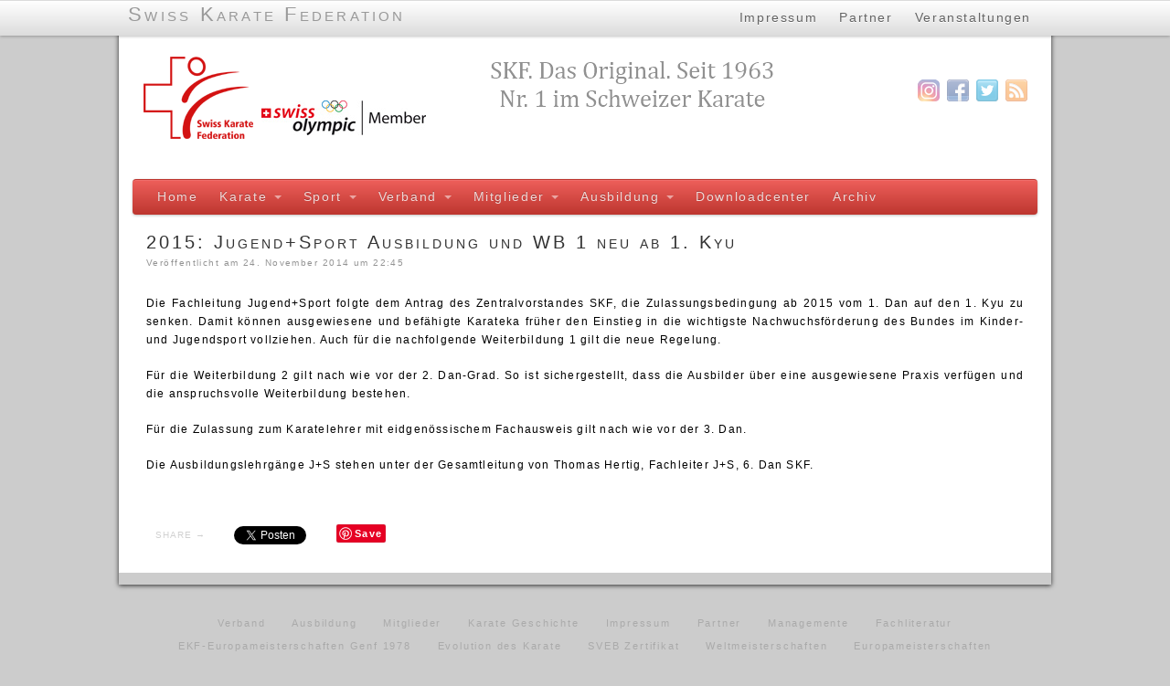

--- FILE ---
content_type: text/html; charset=UTF-8
request_url: https://www.karate.ch/jugendsport-ausbildung-und-wb-1-neu-ab-1-kyu/
body_size: 11861
content:
<!DOCTYPE html>
<html lang="de">
<head>
<meta http-equiv="Content-Type" content="text/html; charset=UTF-8" />

<!-- Site Crafted Using PageLines v2.5.0 - WordPress - HTML5 ( dev ) - www.PageLines.com -->

<!-- Title -->
<title>Swiss Karate Federation | 2015: Jugend+Sport Ausbildung und WB 1 neu ab 1. Kyu</title>

<!-- Start >> Meta Tags and Inline Scripts -->
<meta name='robots' content='max-image-preview:large' />
<link rel="alternate" type="application/rss+xml" title="Swiss Karate Federation &raquo; Feed" href="https://www.karate.ch/feed/" />
<link rel="alternate" type="application/rss+xml" title="Swiss Karate Federation &raquo; Kommentar-Feed" href="https://www.karate.ch/comments/feed/" />
<link rel="alternate" type="text/calendar" title="Swiss Karate Federation &raquo; iCal Feed" href="https://www.karate.ch/events/?ical=1" />
<link rel="alternate" title="oEmbed (JSON)" type="application/json+oembed" href="https://www.karate.ch/wp-json/oembed/1.0/embed?url=https%3A%2F%2Fwww.karate.ch%2Fjugendsport-ausbildung-und-wb-1-neu-ab-1-kyu%2F" />
<link rel="alternate" title="oEmbed (XML)" type="text/xml+oembed" href="https://www.karate.ch/wp-json/oembed/1.0/embed?url=https%3A%2F%2Fwww.karate.ch%2Fjugendsport-ausbildung-und-wb-1-neu-ab-1-kyu%2F&#038;format=xml" />

<!-- Styles -->
<style id='wp-img-auto-sizes-contain-inline-css' type='text/css'>
img:is([sizes=auto i],[sizes^="auto," i]){contain-intrinsic-size:3000px 1500px}
/*# sourceURL=wp-img-auto-sizes-contain-inline-css */
</style>
<link rel='stylesheet' id='cf7ic_style-css' href='https://www.karate.ch/wp-content/plugins/contact-form-7-image-captcha/css/cf7ic-style.css?ver=3.3.7' type='text/css' media='all' />
<style id='wp-emoji-styles-inline-css' type='text/css'>

	img.wp-smiley, img.emoji {
		display: inline !important;
		border: none !important;
		box-shadow: none !important;
		height: 1em !important;
		width: 1em !important;
		margin: 0 0.07em !important;
		vertical-align: -0.1em !important;
		background: none !important;
		padding: 0 !important;
	}
/*# sourceURL=wp-emoji-styles-inline-css */
</style>
<link rel='stylesheet' id='wp-block-library-css' href='https://www.karate.ch/wp-includes/css/dist/block-library/style.min.css?ver=13e953799cdb89b38fab3df3297d2ab2' type='text/css' media='all' />
<style id='global-styles-inline-css' type='text/css'>
:root{--wp--preset--aspect-ratio--square: 1;--wp--preset--aspect-ratio--4-3: 4/3;--wp--preset--aspect-ratio--3-4: 3/4;--wp--preset--aspect-ratio--3-2: 3/2;--wp--preset--aspect-ratio--2-3: 2/3;--wp--preset--aspect-ratio--16-9: 16/9;--wp--preset--aspect-ratio--9-16: 9/16;--wp--preset--color--black: #000000;--wp--preset--color--cyan-bluish-gray: #abb8c3;--wp--preset--color--white: #ffffff;--wp--preset--color--pale-pink: #f78da7;--wp--preset--color--vivid-red: #cf2e2e;--wp--preset--color--luminous-vivid-orange: #ff6900;--wp--preset--color--luminous-vivid-amber: #fcb900;--wp--preset--color--light-green-cyan: #7bdcb5;--wp--preset--color--vivid-green-cyan: #00d084;--wp--preset--color--pale-cyan-blue: #8ed1fc;--wp--preset--color--vivid-cyan-blue: #0693e3;--wp--preset--color--vivid-purple: #9b51e0;--wp--preset--gradient--vivid-cyan-blue-to-vivid-purple: linear-gradient(135deg,rgb(6,147,227) 0%,rgb(155,81,224) 100%);--wp--preset--gradient--light-green-cyan-to-vivid-green-cyan: linear-gradient(135deg,rgb(122,220,180) 0%,rgb(0,208,130) 100%);--wp--preset--gradient--luminous-vivid-amber-to-luminous-vivid-orange: linear-gradient(135deg,rgb(252,185,0) 0%,rgb(255,105,0) 100%);--wp--preset--gradient--luminous-vivid-orange-to-vivid-red: linear-gradient(135deg,rgb(255,105,0) 0%,rgb(207,46,46) 100%);--wp--preset--gradient--very-light-gray-to-cyan-bluish-gray: linear-gradient(135deg,rgb(238,238,238) 0%,rgb(169,184,195) 100%);--wp--preset--gradient--cool-to-warm-spectrum: linear-gradient(135deg,rgb(74,234,220) 0%,rgb(151,120,209) 20%,rgb(207,42,186) 40%,rgb(238,44,130) 60%,rgb(251,105,98) 80%,rgb(254,248,76) 100%);--wp--preset--gradient--blush-light-purple: linear-gradient(135deg,rgb(255,206,236) 0%,rgb(152,150,240) 100%);--wp--preset--gradient--blush-bordeaux: linear-gradient(135deg,rgb(254,205,165) 0%,rgb(254,45,45) 50%,rgb(107,0,62) 100%);--wp--preset--gradient--luminous-dusk: linear-gradient(135deg,rgb(255,203,112) 0%,rgb(199,81,192) 50%,rgb(65,88,208) 100%);--wp--preset--gradient--pale-ocean: linear-gradient(135deg,rgb(255,245,203) 0%,rgb(182,227,212) 50%,rgb(51,167,181) 100%);--wp--preset--gradient--electric-grass: linear-gradient(135deg,rgb(202,248,128) 0%,rgb(113,206,126) 100%);--wp--preset--gradient--midnight: linear-gradient(135deg,rgb(2,3,129) 0%,rgb(40,116,252) 100%);--wp--preset--font-size--small: 13px;--wp--preset--font-size--medium: 20px;--wp--preset--font-size--large: 36px;--wp--preset--font-size--x-large: 42px;--wp--preset--spacing--20: 0.44rem;--wp--preset--spacing--30: 0.67rem;--wp--preset--spacing--40: 1rem;--wp--preset--spacing--50: 1.5rem;--wp--preset--spacing--60: 2.25rem;--wp--preset--spacing--70: 3.38rem;--wp--preset--spacing--80: 5.06rem;--wp--preset--shadow--natural: 6px 6px 9px rgba(0, 0, 0, 0.2);--wp--preset--shadow--deep: 12px 12px 50px rgba(0, 0, 0, 0.4);--wp--preset--shadow--sharp: 6px 6px 0px rgba(0, 0, 0, 0.2);--wp--preset--shadow--outlined: 6px 6px 0px -3px rgb(255, 255, 255), 6px 6px rgb(0, 0, 0);--wp--preset--shadow--crisp: 6px 6px 0px rgb(0, 0, 0);}:where(.is-layout-flex){gap: 0.5em;}:where(.is-layout-grid){gap: 0.5em;}body .is-layout-flex{display: flex;}.is-layout-flex{flex-wrap: wrap;align-items: center;}.is-layout-flex > :is(*, div){margin: 0;}body .is-layout-grid{display: grid;}.is-layout-grid > :is(*, div){margin: 0;}:where(.wp-block-columns.is-layout-flex){gap: 2em;}:where(.wp-block-columns.is-layout-grid){gap: 2em;}:where(.wp-block-post-template.is-layout-flex){gap: 1.25em;}:where(.wp-block-post-template.is-layout-grid){gap: 1.25em;}.has-black-color{color: var(--wp--preset--color--black) !important;}.has-cyan-bluish-gray-color{color: var(--wp--preset--color--cyan-bluish-gray) !important;}.has-white-color{color: var(--wp--preset--color--white) !important;}.has-pale-pink-color{color: var(--wp--preset--color--pale-pink) !important;}.has-vivid-red-color{color: var(--wp--preset--color--vivid-red) !important;}.has-luminous-vivid-orange-color{color: var(--wp--preset--color--luminous-vivid-orange) !important;}.has-luminous-vivid-amber-color{color: var(--wp--preset--color--luminous-vivid-amber) !important;}.has-light-green-cyan-color{color: var(--wp--preset--color--light-green-cyan) !important;}.has-vivid-green-cyan-color{color: var(--wp--preset--color--vivid-green-cyan) !important;}.has-pale-cyan-blue-color{color: var(--wp--preset--color--pale-cyan-blue) !important;}.has-vivid-cyan-blue-color{color: var(--wp--preset--color--vivid-cyan-blue) !important;}.has-vivid-purple-color{color: var(--wp--preset--color--vivid-purple) !important;}.has-black-background-color{background-color: var(--wp--preset--color--black) !important;}.has-cyan-bluish-gray-background-color{background-color: var(--wp--preset--color--cyan-bluish-gray) !important;}.has-white-background-color{background-color: var(--wp--preset--color--white) !important;}.has-pale-pink-background-color{background-color: var(--wp--preset--color--pale-pink) !important;}.has-vivid-red-background-color{background-color: var(--wp--preset--color--vivid-red) !important;}.has-luminous-vivid-orange-background-color{background-color: var(--wp--preset--color--luminous-vivid-orange) !important;}.has-luminous-vivid-amber-background-color{background-color: var(--wp--preset--color--luminous-vivid-amber) !important;}.has-light-green-cyan-background-color{background-color: var(--wp--preset--color--light-green-cyan) !important;}.has-vivid-green-cyan-background-color{background-color: var(--wp--preset--color--vivid-green-cyan) !important;}.has-pale-cyan-blue-background-color{background-color: var(--wp--preset--color--pale-cyan-blue) !important;}.has-vivid-cyan-blue-background-color{background-color: var(--wp--preset--color--vivid-cyan-blue) !important;}.has-vivid-purple-background-color{background-color: var(--wp--preset--color--vivid-purple) !important;}.has-black-border-color{border-color: var(--wp--preset--color--black) !important;}.has-cyan-bluish-gray-border-color{border-color: var(--wp--preset--color--cyan-bluish-gray) !important;}.has-white-border-color{border-color: var(--wp--preset--color--white) !important;}.has-pale-pink-border-color{border-color: var(--wp--preset--color--pale-pink) !important;}.has-vivid-red-border-color{border-color: var(--wp--preset--color--vivid-red) !important;}.has-luminous-vivid-orange-border-color{border-color: var(--wp--preset--color--luminous-vivid-orange) !important;}.has-luminous-vivid-amber-border-color{border-color: var(--wp--preset--color--luminous-vivid-amber) !important;}.has-light-green-cyan-border-color{border-color: var(--wp--preset--color--light-green-cyan) !important;}.has-vivid-green-cyan-border-color{border-color: var(--wp--preset--color--vivid-green-cyan) !important;}.has-pale-cyan-blue-border-color{border-color: var(--wp--preset--color--pale-cyan-blue) !important;}.has-vivid-cyan-blue-border-color{border-color: var(--wp--preset--color--vivid-cyan-blue) !important;}.has-vivid-purple-border-color{border-color: var(--wp--preset--color--vivid-purple) !important;}.has-vivid-cyan-blue-to-vivid-purple-gradient-background{background: var(--wp--preset--gradient--vivid-cyan-blue-to-vivid-purple) !important;}.has-light-green-cyan-to-vivid-green-cyan-gradient-background{background: var(--wp--preset--gradient--light-green-cyan-to-vivid-green-cyan) !important;}.has-luminous-vivid-amber-to-luminous-vivid-orange-gradient-background{background: var(--wp--preset--gradient--luminous-vivid-amber-to-luminous-vivid-orange) !important;}.has-luminous-vivid-orange-to-vivid-red-gradient-background{background: var(--wp--preset--gradient--luminous-vivid-orange-to-vivid-red) !important;}.has-very-light-gray-to-cyan-bluish-gray-gradient-background{background: var(--wp--preset--gradient--very-light-gray-to-cyan-bluish-gray) !important;}.has-cool-to-warm-spectrum-gradient-background{background: var(--wp--preset--gradient--cool-to-warm-spectrum) !important;}.has-blush-light-purple-gradient-background{background: var(--wp--preset--gradient--blush-light-purple) !important;}.has-blush-bordeaux-gradient-background{background: var(--wp--preset--gradient--blush-bordeaux) !important;}.has-luminous-dusk-gradient-background{background: var(--wp--preset--gradient--luminous-dusk) !important;}.has-pale-ocean-gradient-background{background: var(--wp--preset--gradient--pale-ocean) !important;}.has-electric-grass-gradient-background{background: var(--wp--preset--gradient--electric-grass) !important;}.has-midnight-gradient-background{background: var(--wp--preset--gradient--midnight) !important;}.has-small-font-size{font-size: var(--wp--preset--font-size--small) !important;}.has-medium-font-size{font-size: var(--wp--preset--font-size--medium) !important;}.has-large-font-size{font-size: var(--wp--preset--font-size--large) !important;}.has-x-large-font-size{font-size: var(--wp--preset--font-size--x-large) !important;}
/*# sourceURL=global-styles-inline-css */
</style>

<style id='classic-theme-styles-inline-css' type='text/css'>
/*! This file is auto-generated */
.wp-block-button__link{color:#fff;background-color:#32373c;border-radius:9999px;box-shadow:none;text-decoration:none;padding:calc(.667em + 2px) calc(1.333em + 2px);font-size:1.125em}.wp-block-file__button{background:#32373c;color:#fff;text-decoration:none}
/*# sourceURL=/wp-includes/css/classic-themes.min.css */
</style>
<link rel='stylesheet' id='contact-form-7-css' href='https://www.karate.ch/wp-content/plugins/contact-form-7/includes/css/styles.css?ver=6.1.4' type='text/css' media='all' />
<link rel='stylesheet' id='pagelines-less-css' href='https://www.karate.ch/wp-content/uploads/pagelines/compiled-css-1743676534.css' type='text/css' media='all' />
<link rel='stylesheet' id='slb_core-css' href='https://www.karate.ch/wp-content/plugins/simple-lightbox/client/css/app.css?ver=2.9.4' type='text/css' media='all' />

<!-- Scripts -->
<script type="text/javascript" src="https://www.karate.ch/wp-includes/js/jquery/jquery.min.js?ver=3.7.1" id="jquery-core-js"></script>
<script type="text/javascript" src="https://www.karate.ch/wp-includes/js/jquery/jquery-migrate.min.js?ver=3.4.1" id="jquery-migrate-js"></script>
<script type="text/javascript" src="https://www.karate.ch/wp-content/themes/pagelines/sections/navbar/navbar.js?ver=13e953799cdb89b38fab3df3297d2ab2" id="navbar-js"></script>
<link rel="shortcut icon" href="https://www.karate.ch/wp-content/uploads/favicon_skf.png" type="image/x-icon" />
<link rel="profile" href="https://gmpg.org/xfn/11" />
<meta name="viewport" content="width=device-width, initial-scale=1, maximum-scale=1" /><link rel="https://api.w.org/" href="https://www.karate.ch/wp-json/" /><link rel="alternate" title="JSON" type="application/json" href="https://www.karate.ch/wp-json/wp/v2/posts/12194" /><link rel="EditURI" type="application/rsd+xml" title="RSD" href="https://www.karate.ch/xmlrpc.php?rsd" />
<link rel="canonical" href="https://www.karate.ch/jugendsport-ausbildung-und-wb-1-neu-ab-1-kyu/" />
<meta name="tec-api-version" content="v1"><meta name="tec-api-origin" content="https://www.karate.ch"><link rel="alternate" href="https://www.karate.ch/wp-json/tribe/events/v1/" />
<!-- On Ready -->
<script> /* <![CDATA[ */
!function ($) {
jQuery(document).ready(function() {
})
}(window.jQuery);
/* ]]> */
</script>


<!-- NavBar | Section Head -->
			<!--[if IE 8]>
				<style>
					.nav-collapse.collapse {
						height: auto;
						overflow: visible;
					}
				</style>
			<![endif]-->
		
<!-- NavBar | Section Head -->
			<!--[if IE 8]>
				<style>
					.nav-collapse.collapse {
						height: auto;
						overflow: visible;
					}
				</style>
			<![endif]-->
		<meta name="google-site-verification" content="3exDI60V0Yx2rwblnlgNGh2sWNfm_WGsFuK-SrmVoBw" />
<style type="text/css" id="pagelines-custom">
 .menu-item {
  font-size: 14px;
}
.section-features div.content-pad {
  padding-top: 0px;
}
.section-secondnav div.content-pad {
  text-align: right;
}
.thepage {
  margin-top: 0px;
  border-top: 0px;
  padding-top: 0px;
}
.page-canvas {
  margin-top: 0px;
  border-top: 0px;
  padding-top: 0px;
}
div.banner-area {
  vertical-align: middle;
}
th {
  text-align: left;
}
body {
  font-size: 12px !important;
  line-height: 20px !important;
}
.entry-title {
  font-size: 20px !important;
  line-height: 30px;
}
.hentry h2 {
  margin-bottom: 0px;
  font-size: 18px;
}
#postloop div.entry_content {
  text-align: justify;
}
.plbrand .plbrand-text {
  font-size: 1.8em !important;
  line-height: 20px !important;
  color: #999999 !important;
}
#navbar .plbrand {
  width: 400px;
}
body.navbar_fixed .page-canvas {
  padding-top: 10px;
}
.widget .widget-title {
  color: black;
  font-weight: bold;
  font-size: 12px;
}
p {
  color: #000000;
} 
</style>

</head>

<!-- Start >> HTML Body -->
<body data-rsssl=1 class="wp-singular post-template-default single single-post postid-12194 single-format-standard wp-theme-pagelines custom content-shadow responsive pagelines fixed_width navbar_fixed tribe-no-js">
<div id="site" class="fullwidth">

<!-- Fixed NavBar Section -->
<section id="navbar" class="container no_clone section-navbar  fixed-top fix">	<div class="navbar fix navbar-full-width  pl-color-grey plnav_hover">
	  <div class="navbar-inner content">
	    <div class="navbar-content-pad fix">
	    	<span class="navbar-title">Swiss Karate Federation</span>	      <a href="javascript:void(0)" class="nav-btn nav-btn-navbar" data-toggle="collapse" data-target=".nav-collapse">
	        <span class="icon-bar"></span>
	        <span class="icon-bar"></span>
	        <span class="icon-bar"></span>
	      </a>
			<a class="plbrand" href="https://www.karate.ch" title="Swiss Karate Federation"><h2 class="plbrand-text">Swiss Karate Federation</h2></a>	      		<div class="nav-collapse collapse">
	       <ul id="menu-nebenmenu" class="font-sub navline pldrop pull-right"><li id="menu-item-1442" class="menu-item menu-item-type-post_type menu-item-object-page menu-item-1442"><a href="https://www.karate.ch/impressum/">Impressum</a></li>
<li id="menu-item-1443" class="menu-item menu-item-type-post_type menu-item-object-page menu-item-1443"><a href="https://www.karate.ch/partner/">Partner</a></li>
<li id="menu-item-115597" class="menu-item menu-item-type-custom menu-item-object-custom menu-item-115597"><a href="https://www.karate.ch/events/">Veranstaltungen</a></li>
</ul>				</div>
				<div class="clear"></div>
			</div>
		</div>
	</div>
</section>	<div id="page" class="thepage">
				<div class="page-canvas">
						<header id="header" class="container-group">
				<div class="outline">
					

<!-- Branding | Section Template -->
<section id="branding" class="container clone_1 section-branding fix"><div class="texture"><div class="content"><div class="content-pad"><div class="branding_wrap fix"><a class="plbrand mainlogo-link" href="https://www.karate.ch" title="Swiss Karate Federation"><img class="mainlogo-img" src="https://www.karate.ch/wp-content/uploads/Logo-Aktuell-SKF-1.png" alt="Swiss Karate Federation" /></a><div class="icons" style="bottom: 55px; right: 1px;"><a target="_blank" href="https://www.karate.ch/feed/" class="rsslink"><img src="https://www.karate.ch/wp-content/themes/pagelines/sections/branding/rss.png" alt="RSS"/></a><a target="_blank" href="https://twitter.com/sportdatadotorg" class="twitterlink"><img src="https://www.karate.ch/wp-content/themes/pagelines/sections/branding/twitter.png" alt="Twitter"/></a><a target="_blank" href="https://www.facebook.com/SwissKarateFederation/" class="facebooklink"><img src="https://www.karate.ch/wp-content/themes/pagelines/sections/branding/facebook.png" alt="Facebook"/></a><a target="_blank" href="https://www.instagram.com/swisskarate/" class="youtubelink"><img src="https://www.karate.ch/wp-content/themes/pagelines/sections/branding/youtube.png" alt="Youtube"/></a></div></div>			<script type="text/javascript">
				jQuery('.icons a').hover(function(){ jQuery(this).fadeTo('fast', 1); },function(){ jQuery(this).fadeTo('fast', 0.5);});
			</script>
</div></div></div></section>

<!-- NavBar | Section Template -->
<section id="navbar" class="container clone_1 section-navbar fix"><div class="content"><div class="content-pad">	<div class="navbar fix navbar-content-width  pl-color-red plnav_hover">
	  <div class="navbar-inner ">
	    <div class="navbar-content-pad fix">
	    	<span class="navbar-title">Swiss Karate Federation</span>	      <a href="javascript:void(0)" class="nav-btn nav-btn-navbar" data-toggle="collapse" data-target=".nav-collapse">
	        <span class="icon-bar"></span>
	        <span class="icon-bar"></span>
	        <span class="icon-bar"></span>
	      </a>
				      		<div class="nav-collapse collapse">
	       <ul id="menu-hauptmenu" class="font-sub navline pldrop pull-left"><li id="menu-item-235" class="menu-item menu-item-type-custom menu-item-object-custom menu-item-235"><a href="/">Home</a></li>
<li id="menu-item-122498" class="menu-item menu-item-type-post_type menu-item-object-page menu-item-has-children menu-item-122498"><a href="https://www.karate.ch/karate/">Karate</a>
<ul class="sub-menu">
	<li id="menu-item-300" class="menu-item menu-item-type-post_type menu-item-object-page menu-item-300"><a href="https://www.karate.ch/karate-geschichte/">Karate Geschichte</a></li>
	<li id="menu-item-301" class="menu-item menu-item-type-post_type menu-item-object-page menu-item-301"><a href="https://www.karate.ch/karate/karate-in-der-schweiz/">Karate in der Schweiz</a></li>
	<li id="menu-item-103893" class="menu-item menu-item-type-post_type menu-item-object-page menu-item-103893"><a href="https://www.karate.ch/karate/ftem-karate/">FTEM Karate</a></li>
</ul>
</li>
<li id="menu-item-17" class="menu-item menu-item-type-post_type menu-item-object-page menu-item-has-children menu-item-17"><a href="https://www.karate.ch/sport/">Sport</a>
<ul class="sub-menu">
	<li id="menu-item-1392" class="menu-item menu-item-type-post_type menu-item-object-page menu-item-has-children menu-item-1392"><a href="https://www.karate.ch/sport/leistungssport/">Leistungssport</a>
	<ul class="sub-menu">
		<li id="menu-item-130004" class="menu-item menu-item-type-post_type menu-item-object-page menu-item-130004"><a href="https://www.karate.ch/sport/leistungssport/betreuungsteam/">Betreuungsteam</a></li>
		<li id="menu-item-129305" class="menu-item menu-item-type-post_type menu-item-object-page menu-item-129305"><a href="https://www.karate.ch/sport/leistungssport/stuetzpunkte/">Stützpunkte</a></li>
		<li id="menu-item-129309" class="menu-item menu-item-type-post_type menu-item-object-page menu-item-129309"><a href="https://www.karate.ch/sport/leistungssport/talentsichtungsverfahren/">Talentsichtungsverfahren</a></li>
	</ul>
</li>
	<li id="menu-item-129384" class="menu-item menu-item-type-post_type menu-item-object-page menu-item-has-children menu-item-129384"><a href="https://www.karate.ch/sport/nationalkader/">Nationalkader</a>
	<ul class="sub-menu">
		<li id="menu-item-129393" class="menu-item menu-item-type-post_type menu-item-object-page menu-item-129393"><a href="https://www.karate.ch/sport/nationalkader/athletinnenkommission/">Athlet*innenkommission</a></li>
		<li id="menu-item-129249" class="menu-item menu-item-type-post_type menu-item-object-page menu-item-129249"><a href="https://www.karate.ch/sport/nationalkader/foerderpool/">Förderpool</a></li>
		<li id="menu-item-129497" class="menu-item menu-item-type-post_type menu-item-object-page menu-item-129497"><a href="https://www.karate.ch/sport/nationalkader/olympia-2020/">Olympia 2020</a></li>
		<li id="menu-item-129385" class="menu-item menu-item-type-post_type menu-item-object-page menu-item-129385"><a href="https://www.karate.ch/sport/nationalkader/selektionsausschuss/">Selektionsausschuss</a></li>
		<li id="menu-item-130070" class="menu-item menu-item-type-post_type menu-item-object-page menu-item-130070"><a href="https://www.karate.ch/sport/nationalkader/spitensport-und-militaer/">Spitzensport und Militär</a></li>
		<li id="menu-item-129949" class="menu-item menu-item-type-post_type menu-item-object-page menu-item-129949"><a href="https://www.karate.ch/sport/nationalkader/erfolge-und-medaillen/">Erfolge und Medaillen</a></li>
		<li id="menu-item-1409" class="menu-item menu-item-type-post_type menu-item-object-page menu-item-1409"><a href="https://www.karate.ch/sport/nationalkader/reglemente/">Reglemente und Informationen</a></li>
	</ul>
</li>
	<li id="menu-item-129363" class="menu-item menu-item-type-post_type menu-item-object-page menu-item-has-children menu-item-129363"><a href="https://www.karate.ch/sport/nationale-turnierorganisation/">Nationale Turnierorganisation</a>
	<ul class="sub-menu">
		<li id="menu-item-1390" class="menu-item menu-item-type-post_type menu-item-object-page menu-item-1390"><a href="https://www.karate.ch/sport/nationale-turnierorganisation/vermietung-tatami-und-zeitmesser/">Vermietung Tatami und Zeitmesser</a></li>
	</ul>
</li>
	<li id="menu-item-557" class="menu-item menu-item-type-post_type menu-item-object-page menu-item-557"><a href="https://www.karate.ch/sport/nationale-schiedsrichterkommission/">Nationale Schiedsrichterkommission</a></li>
	<li id="menu-item-556" class="menu-item menu-item-type-post_type menu-item-object-page menu-item-556"><a href="https://www.karate.ch/sport/nationale-coachkommission/">Nationale Coachkommission</a></li>
	<li id="menu-item-1406" class="menu-item menu-item-type-post_type menu-item-object-page menu-item-1406"><a href="https://www.karate.ch/sport/kindersport-karate/">Kindersport Karate</a></li>
	<li id="menu-item-4517" class="menu-item menu-item-type-post_type menu-item-object-page menu-item-4517"><a href="https://www.karate.ch/sport/karate-mit-handicap/">Karate mit Handicap</a></li>
	<li id="menu-item-117702" class="menu-item menu-item-type-post_type menu-item-object-page menu-item-117702"><a href="https://www.karate.ch/sport/swisslos-und-loterie-romande/">Swisslos und Loterie Romande</a></li>
	<li id="menu-item-1414" class="menu-item menu-item-type-post_type menu-item-object-page menu-item-1414"><a href="https://www.karate.ch/sport/doping/">Anti-Doping</a></li>
	<li id="menu-item-129956" class="menu-item menu-item-type-post_type menu-item-object-page menu-item-129956"><a href="https://www.karate.ch/sport/auszeichnungen-grand-slam-cup-sieger/">Auszeichnungen: Grand Slam / Cup Sieger</a></li>
</ul>
</li>
<li id="menu-item-15" class="menu-item menu-item-type-post_type menu-item-object-page menu-item-has-children menu-item-15"><a href="https://www.karate.ch/verband/">Verband</a>
<ul class="sub-menu">
	<li id="menu-item-740" class="menu-item menu-item-type-post_type menu-item-object-page menu-item-has-children menu-item-740"><a href="https://www.karate.ch/verband/kurzportait/">Kurzportrait</a>
	<ul class="sub-menu">
		<li id="menu-item-129483" class="menu-item menu-item-type-post_type menu-item-object-page menu-item-129483"><a href="https://www.karate.ch/verband/kurzportait/vision/">Vision</a></li>
		<li id="menu-item-460" class="menu-item menu-item-type-post_type menu-item-object-page menu-item-460"><a href="https://www.karate.ch/verband/kurzportait/statuten/">Statuten</a></li>
	</ul>
</li>
	<li id="menu-item-459" class="menu-item menu-item-type-post_type menu-item-object-page menu-item-459"><a href="https://www.karate.ch/verband/ethik/">Ethik</a></li>
	<li id="menu-item-130161" class="menu-item menu-item-type-post_type menu-item-object-page menu-item-130161"><a href="https://www.karate.ch/verband/rekurskommission/">Rekurskommission</a></li>
	<li id="menu-item-130166" class="menu-item menu-item-type-post_type menu-item-object-page menu-item-has-children menu-item-130166"><a href="https://www.karate.ch/verband/delegiertenversammlung/">Delegiertenversammlung</a>
	<ul class="sub-menu">
		<li id="menu-item-130169" class="menu-item menu-item-type-post_type menu-item-object-page menu-item-130169"><a href="https://www.karate.ch/verband/delegiertenversammlung/beschlussprotokolle/">Beschlussprotokolle DV</a></li>
	</ul>
</li>
	<li id="menu-item-130017" class="menu-item menu-item-type-post_type menu-item-object-page menu-item-has-children menu-item-130017"><a href="https://www.karate.ch/verband/zentralpraesident/">Zentralpräsident</a>
	<ul class="sub-menu">
		<li id="menu-item-129585" class="menu-item menu-item-type-post_type menu-item-object-page menu-item-129585"><a href="https://www.karate.ch/verband/zentralpraesident/beratungsstab/">Beratungsstab</a></li>
		<li id="menu-item-128112" class="menu-item menu-item-type-post_type menu-item-object-page menu-item-128112"><a href="https://www.karate.ch/verband/zentralpraesident/jahresberichte/">Jahresberichte</a></li>
	</ul>
</li>
	<li id="menu-item-558" class="menu-item menu-item-type-post_type menu-item-object-page menu-item-has-children menu-item-558"><a href="https://www.karate.ch/verband/zentralvorstand/">Zentralvorstand</a>
	<ul class="sub-menu">
		<li id="menu-item-129642" class="menu-item menu-item-type-post_type menu-item-object-page menu-item-129642"><a href="https://www.karate.ch/verband/zentralvorstand/beschlussprotokolle/">Beschlussprotokolle ZV</a></li>
	</ul>
</li>
	<li id="menu-item-122252" class="menu-item menu-item-type-post_type menu-item-object-page menu-item-122252"><a href="https://www.karate.ch/verband/geschaeftsfuehrung/">Geschäftsführung</a></li>
	<li id="menu-item-555" class="menu-item menu-item-type-post_type menu-item-object-page menu-item-555"><a href="https://www.karate.ch/verband/departemente/">Departemente</a></li>
	<li id="menu-item-129566" class="menu-item menu-item-type-post_type menu-item-object-page menu-item-129566"><a href="https://www.karate.ch/verband/organigramme/">Organigramme</a></li>
	<li id="menu-item-99630" class="menu-item menu-item-type-post_type menu-item-object-page menu-item-99630"><a href="https://www.karate.ch/verband/finanzen/">Finanzen</a></li>
	<li id="menu-item-580" class="menu-item menu-item-type-post_type menu-item-object-page menu-item-580"><a href="https://www.karate.ch/verband/zentrale-dienste/">Zentrale Dienste</a></li>
	<li id="menu-item-1384" class="menu-item menu-item-type-post_type menu-item-object-page menu-item-1384"><a href="https://www.karate.ch/verband/sektionen/">Sektionen</a></li>
	<li id="menu-item-458" class="menu-item menu-item-type-post_type menu-item-object-page menu-item-458"><a href="https://www.karate.ch/verband/kantonalverbande/">Kantonalverbände</a></li>
</ul>
</li>
<li id="menu-item-29" class="menu-item menu-item-type-post_type menu-item-object-page menu-item-has-children menu-item-29"><a href="https://www.karate.ch/mitglieder/">Mitglieder</a>
<ul class="sub-menu">
	<li id="menu-item-611" class="menu-item menu-item-type-post_type menu-item-object-page menu-item-611"><a href="https://www.karate.ch/mitglieder/mitglied-werden/">Mitglied werden</a></li>
	<li id="menu-item-28" class="menu-item menu-item-type-post_type menu-item-object-page menu-item-has-children menu-item-28"><a href="https://www.karate.ch/mitglieder/dojo/">Dojo</a>
	<ul class="sub-menu">
		<li id="menu-item-702" class="menu-item menu-item-type-post_type menu-item-object-page menu-item-702"><a href="https://www.karate.ch/mitglieder/dojo/dojos-nach-kanton/">Dojos nach Kanton</a></li>
		<li id="menu-item-701" class="menu-item menu-item-type-post_type menu-item-object-page menu-item-701"><a href="https://www.karate.ch/mitglieder/dojo/dojos-nach-sektion/">Dojos nach Sektion</a></li>
	</ul>
</li>
	<li id="menu-item-127695" class="menu-item menu-item-type-post_type menu-item-object-page menu-item-has-children menu-item-127695"><a href="https://www.karate.ch/mitglieder/swiss-karate-kredit-und-prepaidkarte/">Swiss Karate Federation Kredit- und Prepaidkarte</a>
	<ul class="sub-menu">
		<li id="menu-item-127932" class="menu-item menu-item-type-post_type menu-item-object-page menu-item-127932"><a href="https://www.karate.ch/mitglieder/carte-de-credit-et-carte-prepayee-swiss-karate-federation/">Carte de crédit et carte prépayée <br>Swiss Karate Federation</a></li>
	</ul>
</li>
	<li id="menu-item-27" class="menu-item menu-item-type-post_type menu-item-object-page menu-item-has-children menu-item-27"><a href="https://www.karate.ch/mitglieder/dantraegerinnen/">Danträger*innen</a>
	<ul class="sub-menu">
		<li id="menu-item-713" class="menu-item menu-item-type-post_type menu-item-object-page menu-item-713"><a href="https://www.karate.ch/mitglieder/dantraegerinnen/skf-danregister/">SKF Danregister</a></li>
	</ul>
</li>
	<li id="menu-item-1367" class="menu-item menu-item-type-post_type menu-item-object-page menu-item-1367"><a href="https://www.karate.ch/mitglieder/ehrenmitglieder/">Ehrenauszeichnungen</a></li>
</ul>
</li>
<li id="menu-item-14" class="menu-item menu-item-type-post_type menu-item-object-page menu-item-has-children menu-item-14"><a href="https://www.karate.ch/ausbildung/">Ausbildung</a>
<ul class="sub-menu">
	<li id="menu-item-762" class="menu-item menu-item-type-post_type menu-item-object-page menu-item-762"><a href="https://www.karate.ch/ausbildung/kader-und-funktionaersausbildung/">Kader- und Funktionärsausbildung</a></li>
	<li id="menu-item-129819" class="menu-item menu-item-type-post_type menu-item-object-page menu-item-129819"><a href="https://www.karate.ch/ausbildung/leistungssport/">Leistungssport</a></li>
	<li id="menu-item-764" class="menu-item menu-item-type-post_type menu-item-object-page menu-item-764"><a href="https://www.karate.ch/ausbildung/breitensport/">Breitensport</a></li>
	<li id="menu-item-129818" class="menu-item menu-item-type-post_type menu-item-object-page menu-item-129818"><a href="https://www.karate.ch/ausbildung/weitere-angebote/">Weitere Angebote</a></li>
</ul>
</li>
<li id="menu-item-129962" class="menu-item menu-item-type-post_type menu-item-object-page menu-item-129962"><a href="https://www.karate.ch/downloadcenter/">Downloadcenter</a></li>
<li id="menu-item-129966" class="menu-item menu-item-type-post_type menu-item-object-page menu-item-129966"><a href="https://www.karate.ch/archiv/">Archiv</a></li>
</ul>				</div>
				<div class="clear"></div>
			</div>
		</div>
	</div>
</div></div></section>				</div>
			</header>
						<div id="page-main" class="container-group">
				<div id="dynamic-content" class="outline">


<!-- Content | Section Template -->
<section id="content" class="container clone_1 section-content-area fix"><div class="texture"><div class="content"><div class="content-pad">		<div id="pagelines_content" class="fullwidth fix">

						<div id="column-wrap" class="fix">

								<div id="column-main" class="mcolumn fix">
					<div class="mcolumn-pad" >
						

<!-- PostLoop | Section Template -->
<section id="postloop" class="copy clone_1 section-postloop"><div class="copy-pad"><article class="fpost post-number-1 post-12194 post type-post status-publish format-standard hentry category-uncategorized" id="post-12194"><div class="hentry-pad"><section class="post-meta fix post-nothumb  media"><section class="bd post-header fix" ><section class="bd post-title-section fix"><hgroup class="post-title fix"><h1 class="entry-title">2015: Jugend+Sport Ausbildung und WB 1 neu ab 1. Kyu</h1>
</hgroup><div class="metabar"><div class="metabar-pad"><em>Veröffentlicht am <time class="date time published updated sc" datetime="2014-11-24T22:45:59+01:00">24. November 2014</time>  um <span class="time published sc" title="2014-11-24T22:45:59+0100">22:45</span> </em></div></div></section> </section></section><div class="entry_wrap fix"><div class="entry_content"><p style="text-align: justify;"><span style="color: #000000;">Die Fachleitung Jugend+Sport folgte dem Antrag des Zentralvorstandes SKF, die Zulassungsbedingung ab 2015 vom 1. Dan auf den 1. Kyu zu senken. Damit können ausgewiesene und befähigte Karateka früher den Einstieg in die wichtigste Nachwuchsförderung des Bundes im Kinder- und Jugendsport vollziehen. Auch für die nachfolgende Weiterbildung 1 gilt die neue Regelung.</span></p>
<p style="text-align: justify;"><span style="color: #000000;">Für die Weiterbildung 2 gilt nach wie vor der 2. Dan-Grad. So ist sichergestellt, dass die Ausbilder über eine ausgewiesene Praxis verfügen und die anspruchsvolle Weiterbildung bestehen. </span></p>
<p style="text-align: justify;"><span style="color: #000000;">Für die Zulassung zum Karatelehrer mit eidgenössischem Fachausweis gilt nach wie vor der 3. Dan.</span></p>
<p style="text-align: justify;"><span style="color: #000000;">Die Ausbildungslehrgänge J+S stehen unter der Gesamtleitung von Thomas Hertig, Fachleiter J+S, 6. Dan SKF.</span></p>
</div></div></div></article><div class="clear"></div></div></section>

<!-- ShareBar | Section Template -->
<section id="sharebar" class="copy clone_1 section-sharebar"><div class="copy-pad">
        <div class="pl-sharebar">
            <div class="pl-sharebar-pad media">
                <div class="img">
                    <em class="pl-sharebar-text">Share &rarr;</em>                </div>
                <div class="bd fix">
                    <div class="g-plusone" data-size="medium" data-width="80" data-href="https://www.karate.ch/jugendsport-ausbildung-und-wb-1-neu-ab-1-kyu/"></div>		<!-- Place this render call where appropriate -->
		<script type="text/javascript">
		  (function() {
		    var po = document.createElement('script'); po.type = 'text/javascript'; po.async = true;
		    po.src = 'https://apis.google.com/js/plusone.js';
		    var s = document.getElementsByTagName('script')[0]; s.parentNode.insertBefore(po, s);
		  })();
		</script>

		<a href="https://twitter.com/share" class="twitter-share-button" data-url="https://www.karate.ch/jugendsport-ausbildung-und-wb-1-neu-ab-1-kyu/" data-text="2015: Jugend+Sport Ausbildung und WB 1 neu ab 1. Kyu" data-via="" data-hashtags="">Tweet</a>		<script>!function(d,s,id){var js,fjs=d.getElementsByTagName(s)[0];if(!d.getElementById(id)){js=d.createElement(s);js.id=id;js.src="//platform.twitter.com/widgets.js";fjs.parentNode.insertBefore(js,fjs);}}(document,"script","twitter-wjs");</script>

					<script>(function(d, s, id) {
					var js, fjs = d.getElementsByTagName(s)[0];
					if (d.getElementById(id)) return;
					js = d.createElement(s); js.id = id;
					js.src = "//connect.facebook.net/en_GB/all.js#xfbml=1";
					fjs.parentNode.insertBefore(js, fjs);
					}(document, 'script', 'facebook-jssdk'));
			</script>
			<div class="fb-like" data-href="https://www.karate.ch/jugendsport-ausbildung-und-wb-1-neu-ab-1-kyu/" data-send="false" data-layout="button_count" data-width="80" data-show-faces="false" data-font="arial" style="vertical-align: top"></div>			<script src="https://platform.linkedin.com/in.js" type="text/javascript"></script>
			<script width="100" type="IN/Share" data-url="https://www.karate.ch/jugendsport-ausbildung-und-wb-1-neu-ab-1-kyu/" data-width="80" data-counter="right"></script>

		
		<div class="pin_wrap"><a href="http://pinterest.com/pin/create/button/?url=https://www.karate.ch/jugendsport-ausbildung-und-wb-1-neu-ab-1-kyu/&media=&description=Die+Fachleitung+Jugend%2BSport+folgte+dem+Antrag+des+Zentralvorstandes+SKF%2C+die" class="pin-it-button" count-layout="none"><img border="0" src="//assets.pinterest.com/images/PinExt.png" title="Pin It" /></a></div>
		<script type="text/javascript" src="//assets.pinterest.com/js/pinit.js"></script>
		                </div>

                <div class="clear"></div>
            </div>
        </div>
    <div class="clear"></div></div></section>					</div>
				</div>

							</div>
					</div>
</div></div></div></section>				</div>
								<div id="morefoot_area" class="container-group">
									</div>
				<div class="clear"></div>
			</div>
		</div>
	</div>

	<footer id="footer" class="container-group">
		<div class="outline fix">
		

<!-- Simple Nav | Section Template -->
<section id="simple_nav" class="container clone_1 section-simple_nav fix"><div class="texture"><div class="content"><div class="content-pad"><ul id="simple_nav_fallback" class="inline-list simplenav font-sub"><li class="page_item page-item-11 page_item_has_children"><a href="https://www.karate.ch/verband/">Verband</a></li>
<li class="page_item page-item-13 page_item_has_children"><a href="https://www.karate.ch/ausbildung/">Ausbildung</a></li>
<li class="page_item page-item-19 page_item_has_children"><a href="https://www.karate.ch/mitglieder/">Mitglieder</a></li>
<li class="page_item page-item-242"><a href="https://www.karate.ch/karate-geschichte/">Karate Geschichte</a></li>
<li class="page_item page-item-1435"><a href="https://www.karate.ch/impressum/">Impressum</a></li>
<li class="page_item page-item-1437"><a href="https://www.karate.ch/partner/">Partner</a></li>
<li class="page_item page-item-1525"><a href="https://www.karate.ch/managemente/">Managemente</a></li>
<li class="page_item page-item-3718"><a href="https://www.karate.ch/fachliteratur/">Fachliteratur</a></li>
<li class="page_item page-item-4113"><a href="https://www.karate.ch/ekf-europameisterschaften-genf-1978/">EKF-Europameisterschaften Genf 1978</a></li>
<li class="page_item page-item-4175"><a href="https://www.karate.ch/evolution-des-karate/">Evolution des Karate</a></li>
<li class="page_item page-item-4213"><a href="https://www.karate.ch/sveb-zertifikat/">SVEB Zertifikat</a></li>
<li class="page_item page-item-4529"><a href="https://www.karate.ch/weltmeisterschaften/">Weltmeisterschaften</a></li>
<li class="page_item page-item-4532"><a href="https://www.karate.ch/european-karate-federation/">Europameisterschaften</a></li>
<li class="page_item page-item-4536"><a href="https://www.karate.ch/karate1-premiere-league/">Karate1 Premier League</a></li>
<li class="page_item page-item-5222"><a href="https://www.karate.ch/konzepte-esa/">Konzepte esa</a></li>
<li class="page_item page-item-5437"><a href="https://www.karate.ch/delegationen-wm-em/">Delegationen WM EM</a></li>
<li class="page_item page-item-5511"><a href="https://www.karate.ch/resultate-schweizermeisterschaften/">Resultate Schweizermeisterschaften ab 2005</a></li>
<li class="page_item page-item-5751"><a href="https://www.karate.ch/world-games/">World Games</a></li>
<li class="page_item page-item-5822"><a href="https://www.karate.ch/golden-league/">Golden League</a></li>
<li class="page_item page-item-5839"><a href="https://www.karate.ch/fisu/">FISU</a></li>
<li class="page_item page-item-47313"><a href="https://www.karate.ch/news-nationalkadermitglieder/">News Nationalkadermitglieder</a></li>
<li class="page_item page-item-98807 page_item_has_children"><a href="https://www.karate.ch/olympia/">Olympia</a></li>
<li class="page_item page-item-99529"><a href="https://www.karate.ch/skf-schweizermeisterschaften-2-0/">SKF Schweizermeisterschaften 2.0</a></li>
<li class="page_item page-item-101822"><a href="https://www.karate.ch/karate1-series-a/">Karate1 Series A</a></li>
<li class="page_item page-item-101826"><a href="https://www.karate.ch/wkf-youth-league/">Karate1 Youth League</a></li>
<li class="page_item page-item-127728"><a href="https://www.karate.ch/cornercard/">Cornercard</a></li>
<li class="page_item page-item-122496 page_item_has_children"><a href="https://www.karate.ch/karate/">Karate</a></li>
<li class="page_item page-item-129959"><a href="https://www.karate.ch/downloadcenter/">Downloadcenter</a></li>
<li class="page_item page-item-129963"><a href="https://www.karate.ch/archiv/">Archiv</a></li>
<li class="page_item page-item-128961"><a href="https://www.karate.ch/js-experten/">J+S-Experten</a></li>
<li class="page_item page-item-6 page_item_has_children"><a href="https://www.karate.ch/sport/">Sport</a></li>
<li class="page_item page-item-147"><a href="https://www.karate.ch/presse/">Presse</a></li>
</ul></div></div></div></section>		</div>
	</footer>
</div>
<script>
  (function(i,s,o,g,r,a,m){i['GoogleAnalyticsObject']=r;i[r]=i[r]||function(){
  (i[r].q=i[r].q||[]).push(arguments)},i[r].l=1*new Date();a=s.createElement(o),
  m=s.getElementsByTagName(o)[0];a.async=1;a.src=g;m.parentNode.insertBefore(a,m)
  })(window,document,'script','https://www.google-analytics.com/analytics.js','ga');

  ga('create', 'UA-50356025-3', 'auto');
  ga('send', 'pageview');

</script><script type="speculationrules">
{"prefetch":[{"source":"document","where":{"and":[{"href_matches":"/*"},{"not":{"href_matches":["/wp-*.php","/wp-admin/*","/wp-content/uploads/*","/wp-content/*","/wp-content/plugins/*","/wp-content/themes/pagelines/*","/*\\?(.+)"]}},{"not":{"selector_matches":"a[rel~=\"nofollow\"]"}},{"not":{"selector_matches":".no-prefetch, .no-prefetch a"}}]},"eagerness":"conservative"}]}
</script>
		<script>
		( function ( body ) {
			'use strict';
			body.className = body.className.replace( /\btribe-no-js\b/, 'tribe-js' );
		} )( document.body );
		</script>
		<script> /* <![CDATA[ */var tribe_l10n_datatables = {"aria":{"sort_ascending":": activate to sort column ascending","sort_descending":": activate to sort column descending"},"length_menu":"Show _MENU_ entries","empty_table":"No data available in table","info":"Showing _START_ to _END_ of _TOTAL_ entries","info_empty":"Showing 0 to 0 of 0 entries","info_filtered":"(filtered from _MAX_ total entries)","zero_records":"No matching records found","search":"Search:","all_selected_text":"All items on this page were selected. ","select_all_link":"Select all pages","clear_selection":"Clear Selection.","pagination":{"all":"All","next":"Next","previous":"Previous"},"select":{"rows":{"0":"","_":": Selected %d rows","1":": Selected 1 row"}},"datepicker":{"dayNames":["Sonntag","Montag","Dienstag","Mittwoch","Donnerstag","Freitag","Samstag"],"dayNamesShort":["So.","Mo.","Di.","Mi.","Do.","Fr.","Sa."],"dayNamesMin":["S","M","D","M","D","F","S"],"monthNames":["Januar","Februar","M\u00e4rz","April","Mai","Juni","Juli","August","September","Oktober","November","Dezember"],"monthNamesShort":["Januar","Februar","M\u00e4rz","April","Mai","Juni","Juli","August","September","Oktober","November","Dezember"],"monthNamesMin":["Jan.","Feb.","M\u00e4rz","Apr.","Mai","Juni","Juli","Aug.","Sep.","Okt.","Nov.","Dez."],"nextText":"Next","prevText":"Prev","currentText":"Today","closeText":"Done","today":"Today","clear":"Clear"}};/* ]]> */ </script>
<!-- Footer Scripts -->
<script type="text/javascript" src="https://www.karate.ch/wp-content/plugins/the-events-calendar/common/build/js/user-agent.js?ver=da75d0bdea6dde3898df" id="tec-user-agent-js"></script>
<script type="text/javascript" src="https://www.karate.ch/wp-includes/js/dist/hooks.min.js?ver=dd5603f07f9220ed27f1" id="wp-hooks-js"></script>
<script type="text/javascript" src="https://www.karate.ch/wp-includes/js/dist/i18n.min.js?ver=c26c3dc7bed366793375" id="wp-i18n-js"></script>
<script type="text/javascript" id="wp-i18n-js-after">
/* <![CDATA[ */
wp.i18n.setLocaleData( { 'text direction\u0004ltr': [ 'ltr' ] } );
//# sourceURL=wp-i18n-js-after
/* ]]> */
</script>
<script type="text/javascript" src="https://www.karate.ch/wp-content/plugins/contact-form-7/includes/swv/js/index.js?ver=6.1.4" id="swv-js"></script>
<script type="text/javascript" id="contact-form-7-js-translations">
/* <![CDATA[ */
( function( domain, translations ) {
	var localeData = translations.locale_data[ domain ] || translations.locale_data.messages;
	localeData[""].domain = domain;
	wp.i18n.setLocaleData( localeData, domain );
} )( "contact-form-7", {"translation-revision-date":"2025-10-26 03:28:49+0000","generator":"GlotPress\/4.0.3","domain":"messages","locale_data":{"messages":{"":{"domain":"messages","plural-forms":"nplurals=2; plural=n != 1;","lang":"de"},"This contact form is placed in the wrong place.":["Dieses Kontaktformular wurde an der falschen Stelle platziert."],"Error:":["Fehler:"]}},"comment":{"reference":"includes\/js\/index.js"}} );
//# sourceURL=contact-form-7-js-translations
/* ]]> */
</script>
<script type="text/javascript" id="contact-form-7-js-before">
/* <![CDATA[ */
var wpcf7 = {
    "api": {
        "root": "https:\/\/www.karate.ch\/wp-json\/",
        "namespace": "contact-form-7\/v1"
    }
};
//# sourceURL=contact-form-7-js-before
/* ]]> */
</script>
<script type="text/javascript" src="https://www.karate.ch/wp-content/plugins/contact-form-7/includes/js/index.js?ver=6.1.4" id="contact-form-7-js"></script>
<script type="text/javascript" src="https://www.karate.ch/wp-content/themes/pagelines/js/script.bootstrap.min.js?ver=2.3.1" id="pagelines-bootstrap-all-js"></script>
<script type="text/javascript" src="https://www.karate.ch/wp-content/themes/pagelines/js/script.blocks.js?ver=1.0.1" id="pagelines-blocks-js"></script>
<script id="wp-emoji-settings" type="application/json">
{"baseUrl":"https://s.w.org/images/core/emoji/17.0.2/72x72/","ext":".png","svgUrl":"https://s.w.org/images/core/emoji/17.0.2/svg/","svgExt":".svg","source":{"concatemoji":"https://www.karate.ch/wp-includes/js/wp-emoji-release.min.js?ver=13e953799cdb89b38fab3df3297d2ab2"}}
</script>
<script type="module">
/* <![CDATA[ */
/*! This file is auto-generated */
const a=JSON.parse(document.getElementById("wp-emoji-settings").textContent),o=(window._wpemojiSettings=a,"wpEmojiSettingsSupports"),s=["flag","emoji"];function i(e){try{var t={supportTests:e,timestamp:(new Date).valueOf()};sessionStorage.setItem(o,JSON.stringify(t))}catch(e){}}function c(e,t,n){e.clearRect(0,0,e.canvas.width,e.canvas.height),e.fillText(t,0,0);t=new Uint32Array(e.getImageData(0,0,e.canvas.width,e.canvas.height).data);e.clearRect(0,0,e.canvas.width,e.canvas.height),e.fillText(n,0,0);const a=new Uint32Array(e.getImageData(0,0,e.canvas.width,e.canvas.height).data);return t.every((e,t)=>e===a[t])}function p(e,t){e.clearRect(0,0,e.canvas.width,e.canvas.height),e.fillText(t,0,0);var n=e.getImageData(16,16,1,1);for(let e=0;e<n.data.length;e++)if(0!==n.data[e])return!1;return!0}function u(e,t,n,a){switch(t){case"flag":return n(e,"\ud83c\udff3\ufe0f\u200d\u26a7\ufe0f","\ud83c\udff3\ufe0f\u200b\u26a7\ufe0f")?!1:!n(e,"\ud83c\udde8\ud83c\uddf6","\ud83c\udde8\u200b\ud83c\uddf6")&&!n(e,"\ud83c\udff4\udb40\udc67\udb40\udc62\udb40\udc65\udb40\udc6e\udb40\udc67\udb40\udc7f","\ud83c\udff4\u200b\udb40\udc67\u200b\udb40\udc62\u200b\udb40\udc65\u200b\udb40\udc6e\u200b\udb40\udc67\u200b\udb40\udc7f");case"emoji":return!a(e,"\ud83e\u1fac8")}return!1}function f(e,t,n,a){let r;const o=(r="undefined"!=typeof WorkerGlobalScope&&self instanceof WorkerGlobalScope?new OffscreenCanvas(300,150):document.createElement("canvas")).getContext("2d",{willReadFrequently:!0}),s=(o.textBaseline="top",o.font="600 32px Arial",{});return e.forEach(e=>{s[e]=t(o,e,n,a)}),s}function r(e){var t=document.createElement("script");t.src=e,t.defer=!0,document.head.appendChild(t)}a.supports={everything:!0,everythingExceptFlag:!0},new Promise(t=>{let n=function(){try{var e=JSON.parse(sessionStorage.getItem(o));if("object"==typeof e&&"number"==typeof e.timestamp&&(new Date).valueOf()<e.timestamp+604800&&"object"==typeof e.supportTests)return e.supportTests}catch(e){}return null}();if(!n){if("undefined"!=typeof Worker&&"undefined"!=typeof OffscreenCanvas&&"undefined"!=typeof URL&&URL.createObjectURL&&"undefined"!=typeof Blob)try{var e="postMessage("+f.toString()+"("+[JSON.stringify(s),u.toString(),c.toString(),p.toString()].join(",")+"));",a=new Blob([e],{type:"text/javascript"});const r=new Worker(URL.createObjectURL(a),{name:"wpTestEmojiSupports"});return void(r.onmessage=e=>{i(n=e.data),r.terminate(),t(n)})}catch(e){}i(n=f(s,u,c,p))}t(n)}).then(e=>{for(const n in e)a.supports[n]=e[n],a.supports.everything=a.supports.everything&&a.supports[n],"flag"!==n&&(a.supports.everythingExceptFlag=a.supports.everythingExceptFlag&&a.supports[n]);var t;a.supports.everythingExceptFlag=a.supports.everythingExceptFlag&&!a.supports.flag,a.supports.everything||((t=a.source||{}).concatemoji?r(t.concatemoji):t.wpemoji&&t.twemoji&&(r(t.twemoji),r(t.wpemoji)))});
//# sourceURL=https://www.karate.ch/wp-includes/js/wp-emoji-loader.min.js
/* ]]> */
</script>
<script type="text/javascript" id="slb_context">/* <![CDATA[ */if ( !!window.jQuery ) {(function($){$(document).ready(function(){if ( !!window.SLB ) { {$.extend(SLB, {"context":["public","user_guest"]});} }})})(jQuery);}/* ]]> */</script>
</body>
</html>

--- FILE ---
content_type: text/html; charset=utf-8
request_url: https://accounts.google.com/o/oauth2/postmessageRelay?parent=https%3A%2F%2Fwww.karate.ch&jsh=m%3B%2F_%2Fscs%2Fabc-static%2F_%2Fjs%2Fk%3Dgapi.lb.en.2kN9-TZiXrM.O%2Fd%3D1%2Frs%3DAHpOoo_B4hu0FeWRuWHfxnZ3V0WubwN7Qw%2Fm%3D__features__
body_size: 161
content:
<!DOCTYPE html><html><head><title></title><meta http-equiv="content-type" content="text/html; charset=utf-8"><meta http-equiv="X-UA-Compatible" content="IE=edge"><meta name="viewport" content="width=device-width, initial-scale=1, minimum-scale=1, maximum-scale=1, user-scalable=0"><script src='https://ssl.gstatic.com/accounts/o/2580342461-postmessagerelay.js' nonce="cafwvBowJxIeB59rESShJQ"></script></head><body><script type="text/javascript" src="https://apis.google.com/js/rpc:shindig_random.js?onload=init" nonce="cafwvBowJxIeB59rESShJQ"></script></body></html>